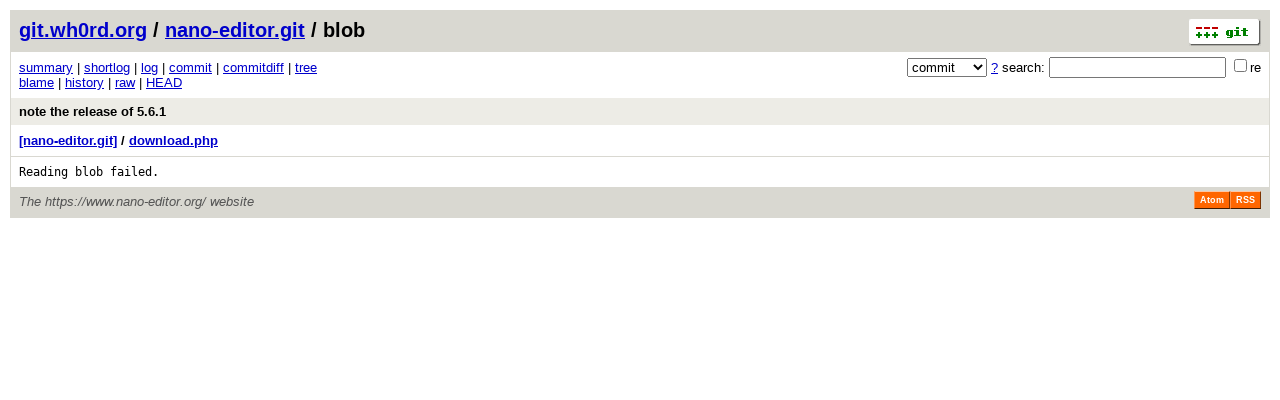

--- FILE ---
content_type: application/xhtml+xml; charset=utf-8
request_url: https://git.wh0rd.org/?p=nano-editor.git;a=blob;f=download.php;h=0306cad706b4625d20277f21498569bd703f4eab;hb=2e8352ecd2ba83ab6e24f23de1285ae0c9ecdbfd
body_size: 4738
content:
<?xml version="1.0" encoding="utf-8"?>
<!DOCTYPE html [
	<!ENTITY nbsp "&#xA0;">
	<!ENTITY sdot "&#x22C5;">
]>
<html xmlns="http://www.w3.org/1999/xhtml" xml:lang="en-US" lang="en-US">
<!-- git web interface version 2.39.5, (C) 2005-2006, Kay Sievers <kay.sievers@vrfy.org>, Christian Gierke -->
<!-- git core binaries version 2.39.5 -->
<head>
<meta name="generator" content="gitweb/2.39.5 git/2.39.5"/>
<meta name="robots" content="index, nofollow"/>
<title>git.wh0rd.org - nano-editor.git/blob - download.php</title>
<link rel="stylesheet" type="text/css" href="static/gitweb.css"/>
<link rel="stylesheet" type="text/css" href="static/gitweb-wh0rd.css"/>
<link rel="alternate" title="nano-editor.git - history of download.php - RSS feed" href="/?p=nano-editor.git;a=rss;f=download.php" type="application/rss+xml" />
<link rel="alternate" title="nano-editor.git - history of download.php - RSS feed (no merges)" href="/?p=nano-editor.git;a=rss;f=download.php;opt=--no-merges" type="application/rss+xml" />
<link rel="alternate" title="nano-editor.git - history of download.php - Atom feed" href="/?p=nano-editor.git;a=atom;f=download.php" type="application/atom+xml" />
<link rel="alternate" title="nano-editor.git - history of download.php - Atom feed (no merges)" href="/?p=nano-editor.git;a=atom;f=download.php;opt=--no-merges" type="application/atom+xml" />
<link rel="shortcut icon" href="static/git-favicon.png" type="image/png" />
<meta name="viewport" content="width=device-width, initial-scale=1.0"/></head>
<body>
<div class="page_header">
<a href="http://git-scm.com/" title="git homepage"><img alt="git" class="logo" height="27" src="static/git-logo.png" width="72" /></a><a href="/">git.wh0rd.org</a> / <a href="/?p=nano-editor.git;a=summary">nano-editor.git</a> / blob
</div>
<form method="get" action="/" enctype="multipart/form-data"><div class="search">
<input name="p" type="hidden" value="nano-editor.git" />
<input name="a" type="hidden" value="search" />
<input name="h" type="hidden" value="2e8352ecd2ba83ab6e24f23de1285ae0c9ecdbfd" />
<select name="st" >
<option selected="selected" value="commit">commit</option>
<option value="grep">grep</option>
<option value="author">author</option>
<option value="committer">committer</option>
<option value="pickaxe">pickaxe</option>
</select> <a href="/?p=nano-editor.git;a=search_help" title="search help">?</a> search:
<input type="text" name="s"  />
<span title="Extended regular expression"><label><input type="checkbox" name="sr" value="1" />re</label></span></div>
</form>
<div class="page_nav">
<a href="/?p=nano-editor.git;a=summary">summary</a> | <a href="/?p=nano-editor.git;a=shortlog">shortlog</a> | <a href="/?p=nano-editor.git;a=log">log</a> | <a href="/?p=nano-editor.git;a=commit;h=2e8352ecd2ba83ab6e24f23de1285ae0c9ecdbfd">commit</a> | <a href="/?p=nano-editor.git;a=commitdiff;h=2e8352ecd2ba83ab6e24f23de1285ae0c9ecdbfd">commitdiff</a> | <a href="/?p=nano-editor.git;a=tree;h=57c3d4f6a047ea5e530383cf9f1a6172bec6df22;hb=2e8352ecd2ba83ab6e24f23de1285ae0c9ecdbfd">tree</a><br/>
<a href="/?p=nano-editor.git;a=blame;f=download.php;h=0306cad706b4625d20277f21498569bd703f4eab;hb=2e8352ecd2ba83ab6e24f23de1285ae0c9ecdbfd">blame</a> | <a href="/?p=nano-editor.git;a=history;f=download.php;h=0306cad706b4625d20277f21498569bd703f4eab;hb=2e8352ecd2ba83ab6e24f23de1285ae0c9ecdbfd">history</a> | <a href="/?p=nano-editor.git;a=blob_plain;f=download.php;h=0306cad706b4625d20277f21498569bd703f4eab;hb=2e8352ecd2ba83ab6e24f23de1285ae0c9ecdbfd">raw</a> | <a href="/?p=nano-editor.git;a=blob;f=download.php;hb=HEAD">HEAD</a><br/>
</div>
<div class="header">
<a class="title" href="/?p=nano-editor.git;a=commit;h=2e8352ecd2ba83ab6e24f23de1285ae0c9ecdbfd">note the release of 5.6.1</a>
</div>
<div class="page_path"><a href="/?p=nano-editor.git;a=tree;hb=2e8352ecd2ba83ab6e24f23de1285ae0c9ecdbfd" title="tree root">[nano-editor.git]</a> / <a href="/?p=nano-editor.git;a=blob_plain;f=download.php;hb=2e8352ecd2ba83ab6e24f23de1285ae0c9ecdbfd" title="download.php">download.php</a><br/></div>
<div class="page_body">
Reading blob failed.
</div><div class="page_footer">
<div class="page_footer_text">The https://www.nano-editor.org/ website</div>
<a class="rss_logo" href="/?p=nano-editor.git;a=rss;f=download.php" title="history of download.php RSS feed">RSS</a>
<a class="rss_logo" href="/?p=nano-editor.git;a=atom;f=download.php" title="history of download.php Atom feed">Atom</a>
</div>
<script type="text/javascript" src="static/gitweb.js"></script>
<script type="text/javascript">
window.onload = function () {
	var tz_cookie = { name: 'gitweb_tz', expires: 14, path: '/' };
	onloadTZSetup('local', tz_cookie, 'datetime');
};
</script>
</body>
</html>